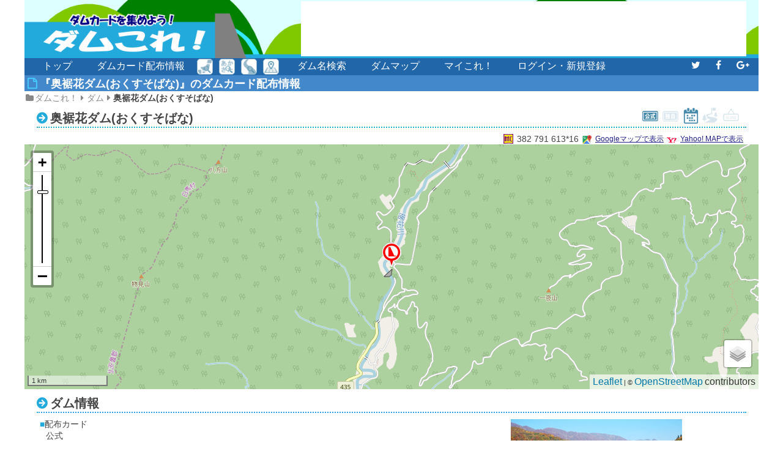

--- FILE ---
content_type: text/html; charset=UTF-8
request_url: https://damcard.net/dam/115-06/
body_size: 7405
content:
<!DOCTYPE html><html lang="ja" prefix="og: http://ogp.me/ns#"><head><meta charset="UTF-8" /><meta name="viewport" content="width=device-width"><!-- Google tag (gtag.js) --><script async src="https://www.googletagmanager.com/gtag/js?id=G-KF29R6GD2H"></script><script> window.dataLayer = window.dataLayer || []; function gtag(){dataLayer.push(arguments);} gtag('js', new Date());gtag('config', 'G-KF29R6GD2H')</script><meta name="description" content="ダムカード集めなら『ダムこれ！』 長野県「奥裾花ダム(おくすそばな)」のダムカード配布場所情報を公開中。付近のダムやカード配布場所もわかる！ マップコード掲載でカーナビにも対応。" /><meta name="robots" content="index" /><link rel="canonical" href="https://damcard.net/dam/115-06/" /><title>長野県『奥裾花ダム(おくすそばな)』のダムカード配布情報 | ダムこれ！</title><meta property="og:locale" content="ja_JP" /><meta property="og:site_name" content="ダムカード集めなら『ダムこれ！』" /><meta property="og:title" content="長野県『奥裾花ダム(おくすそばな)』のダムカード配布情報 【ダムこれ！】" /><meta property="og:type" content="article" /><meta property="og:url" content="https://damcard.net/dam/115-06/" /><meta property="og:image" content="https://damcard.net/img/ogp.png" /><meta property="og:description" content="ダムカード集めなら『ダムこれ！』 長野県「奥裾花ダム(おくすそばな)」のダムカード配布場所情報を公開中。付近のダムやカード配布場所もわかる！ マップコード掲載でカーナビにも対応。" /><link rel="icon" type="image/png" href="/img/favicon.png" /><link rel="stylesheet" href="//maxcdn.bootstrapcdn.com/font-awesome/4.7.0/css/font-awesome.min.css" /><link rel="stylesheet" type="text/css" href="/css/common.css?220924" /><link rel="stylesheet" type="text/css" href="/css/pc.css?220924" /><!--[if lt IE 9]><script src="/js/jquery-1.12.3.min.js"></script><![endif]--><!--[if gte IE 9]><!--><script src="/js/jquery-2.2.3.min.js"></script><!--<![endif]--><link rel="stylesheet" href="//unpkg.com/leaflet@1.3.0/dist/leaflet.css" /><link rel="stylesheet" href="/js/L.Control.Zoomslider.css" /><script src="//unpkg.com/leaflet@1.3.0/dist/leaflet.js"></script><script src="/js/L.Control.Zoomslider.js"></script><script src="/js/jquery.cookie.js"></script><script src="/js/damcard.js?220924"></script><link rel="stylesheet" href="/css/side.css?220924" /></head><body ><script>damcard.setRootUrl('');damcard.setIsMobile(false);damcard.setToken();if ($(window).width() >= 1600) {	$.cookie('sn', '', {path : '/'});} else {	$.cookie('sn', '1', {path : '/'});}</script><div class="container "><div class="header "><div class="logo"><a href="/"></a></div><div class="headerbanner"><script async src="//pagead2.googlesyndication.com/pagead/js/adsbygoogle.js"></script><!-- dc-header --><ins class="adsbygoogle" style="display: inline-block; width: 728px; height: 90px" data-ad-client="ca-pub-8910008282465363" data-ad-slot="2107512220"></ins><script>(adsbygoogle = window.adsbygoogle || []).push({});</script></div></div><a class="mobilemenu toggle" data-target="div.menu"><div><i class="fa fa-bars"></i> <br /> MENU</div></a><div class="menu "><a class="top" href="/">トップ</a><a class="list" href="/list/">ダムカード配布情報</a><div class="mobileiconmenu"><a class="squarebutton small area" href="/list/pref/"><span>都道府県別</span></a><a class="squarebutton small name" href="/list/name/"><span>名称別</span></a><a class="squarebutton small based" href="/list/based/"><span>水系別</span></a><a class="squarebutton small latlon usegeolocation scripturl" rel="nofollow" href="'/list/latlon/' + (Math.round($lat$ * 10000) / 10000) + ',' + (Math.round($lon$ * 10000) / 10000) + '/'"><span>現在地付近</span></a><div class="mobileiconmenuinnerfix"></div></div><div class="mobileiconmenuouterfix"></div><a class="search" href="/search/">ダム名検索</a><a class="map" href="/map/">ダムマップ</a><a class="mypage" href="/mycollection/">マイこれ！</a><a class="login" href="/login/">ログイン・新規登録</a><a class="share" href="https://plus.google.com/share?hl=ja&amp;url=https://damcard.net/dam/115-06/" rel="nofollow" target="_blank"><span class="fa fa-google-plus"></span></a><a class="share" href="http://www.facebook.com/share.php?u=https://damcard.net/dam/115-06/" rel="nofollow" target="_blank"><span class="fa fa-facebook"></span></a><a class="share" href="https://twitter.com/share?url=https://damcard.net/dam/115-06/&amp;text=%E9%95%B7%E9%87%8E%E7%9C%8C%E3%80%8E%E5%A5%A5%E8%A3%BE%E8%8A%B1%E3%83%80%E3%83%A0%28%E3%81%8A%E3%81%8F%E3%81%99%E3%81%9D%E3%81%B0%E3%81%AA%29%E3%80%8F%E3%81%AE%E3%83%80%E3%83%A0%E3%82%AB%E3%83%BC%E3%83%89%E9%85%8D%E5%B8%83%E6%83%85%E5%A0%B1+-+%E3%83%80%E3%83%A0%E3%81%93%E3%82%8C%EF%BC%81" rel="nofollow" target="_blank"><span class="fa fa-twitter"></span></a><div class="clearfix"></div></div><div class="navigator "><h1>『奥裾花ダム(おくすそばな)』のダムカード配布情報</h1><div class="breadcrumb clearfix"><a href="/" class="breadcrumb first">ダムこれ！</a><a href="javascript:void(0);" class="breadcrumb next">ダム</a><a href="/dam/115-06/" class="breadcrumb next last">奥裾花ダム(おくすそばな)</a></div></div><div class="sidebanner"><div class="head">Amazon アソシエイト</div><div class="amazon"><a target="_blank" href="https://www.amazon.co.jp/exec/obidos/ASIN/B00UKSCEQ0/damcardnet-22/"><img border="0" style="height: 180px;" src="//ws-fe.amazon-adsystem.com/widgets/q?_encoding=UTF8&MarketPlace=JP&ASIN=B00UKSCEQ0&ServiceVersion=20070822&ID=AsinImage&WS=1&Format=_SL180_&tag=damcardnet-22"></a><span><a target="_blank" href="https://www.amazon.co.jp/exec/obidos/ASIN/B00UKSCEQ0/damcardnet-22/">ダムマンガ（１） </a></span></div><div class="amazon"><a target="_blank" href="https://www.amazon.co.jp/exec/obidos/ASIN/4478821674/damcardnet-22/"><img border="0" style="height: 180px;" src="//ws-fe.amazon-adsystem.com/widgets/q?_encoding=UTF8&MarketPlace=JP&ASIN=4478821674&ServiceVersion=20070822&ID=AsinImage&WS=1&Format=_SL180_&tag=damcardnet-22"></a><span><a target="_blank" href="https://www.amazon.co.jp/exec/obidos/ASIN/4478821674/damcardnet-22/">地球の歩き方JAPAN ダムの歩き方 全国版 </a></span></div><div class="amazon"><a target="_blank" href="https://www.amazon.co.jp/exec/obidos/ASIN/4862149340/damcardnet-22/"><img border="0" style="height: 180px;" src="//ws-fe.amazon-adsystem.com/widgets/q?_encoding=UTF8&MarketPlace=JP&ASIN=4862149340&ServiceVersion=20070822&ID=AsinImage&WS=1&Format=_SL180_&tag=damcardnet-22"></a><span><a target="_blank" href="https://www.amazon.co.jp/exec/obidos/ASIN/4862149340/damcardnet-22/">超絶景!世界のダム (DIA COLLECTION) </a></span></div><div class="amazon"><a target="_blank" href="https://www.amazon.co.jp/exec/obidos/ASIN/4054063845/damcardnet-22/"><img border="0" style="min-height: 100px;" src="//ws-fe.amazon-adsystem.com/widgets/q?_encoding=UTF8&MarketPlace=JP&ASIN=4054063845&ServiceVersion=20070822&ID=AsinImage&WS=1&Format=_SL160_&tag=damcardnet-22"></a><span><a target="_blank" href="https://www.amazon.co.jp/exec/obidos/ASIN/4054063845/damcardnet-22/">ダムに行こう! (空撮DVD付き ダム写真集) </a></span></div></div><div class="contents"><h2>奥裾花ダム(おくすそばな)</h2><div class="icons noborder detailicon"><div class="icon official"></div><div class="icon original off"></div><div class="icon weekend"></div><div class="icon distance off"></div><div class="icon close off"></div><div class="clearfix"></div></div><div class="block"><div class="clearfix"></div><span class="yahoomap"><a class="link" rel="nofollow" href="yjmap://pin/?lat=36.72541663&lon=137.96737322" target="_blank">Yahoo! MAPで表示</a></span><span class="googlemap"><a class="link" rel="nofollow" href="//maps.google.com/maps?q=36.72541663,137.96737322&hl=ja" target="_blank">Googleマップで表示 </a></span><span class="mapcode"><span>382 791 613*16</span></span><span class="location"><a class="link usegeolocation script" style="display: none;" rel="nofollow" href="damcard.panTo($lat$, $lon$,36.72541663,137.96737322)">現在地へ移動</a></span></div><div id="map" class="dam" data-lat="36.72541663" data-lon="137.96737322" data-layertype="1" data-handling="1" ></div><script src="/pub/place.dam.115-06.js?220924"></script><h2>ダム情報</h2><div class="block"><div id="slideshow"><div class="clearfix"></div></div><script>damcard.startSlideShow('#slideshow', [["img\/mlit\/115-06","http:\/\/www.mlit.go.jp\/river\/kankyo\/campaign\/shunnkan\/damcard.html","\u51fa\u5178:\u56fd\u571f\u4ea4\u901a\u7701"],["photo\/J7ygE1OLMJasORPCjp64j2hs5Cy5ZZ8vTsCjgcVSMV-mzMPI2Hz-wGqn9OfUAcf","\/map\/6Rw4LlfxTdT2FcXBzeTJtLMV\/","\u63d0\u4f9b:\u30c0\u30e0\u304a\u3084\u3058 \u3055\u3093"],["photo\/pyH.dfSasdN8LCB.AXDR-yrcfSciYuMaTg.WmOXFSwzpZ0mlKQ2HagKgYMoJ71JM","\/map\/6Rw4LlfxTdT2FcXBzeTJtLMV\/","\u63d0\u4f9b:\u30c0\u30e0\u304a\u3084\u3058 \u3055\u3093"],["photo\/_v4SLfFAYXDvLd2iKmsMOf.ABwP-IDTGZKlwQQWBzmW-pLf0XyyxDvX5Rz2m2ITO","\/map\/CDTXoBc7Ac33Weywp5a8kmVB\/","\u63d0\u4f9b:\u30ea\u30f3\u30c1\u30e3\u30f3 \u3055\u3093"],["photo\/IW-XLROuOPjOeGsKqDImgYZjoEIYYdHVcqsU5NuGX9KpnhGRPSXPCJZRuCYx9","\/map\/sTrRYDvTvqmFoGao4VFNREWC\/","\u63d0\u4f9b:\u5ca9\u8336\uff20\uff2b\uff29\uff2e\uff27 \u3055\u3093"],["photo\/kLf3xtcZ-TDvTWPOTMwrPISjewWdm-9wIbm5uoRs7gON3pnI2K0EeFNj2wmathx2","\/map\/UWla_-f8VNINLckI1J2uSKGu\/","\u63d0\u4f9b:\u30c0\u30e0\u3053\u308c\uff01"],["photo\/iJUDXxWREwrtMF2AbO4fgDp80B9fJs8S1OhL-3pCmGVY-Jk_kbeqEtlqVgwqyq8m","\/map\/UWla_-f8VNINLckI1J2uSKGu\/","\u63d0\u4f9b:\u30c0\u30e0\u3053\u308c\uff01"],["photo\/Q78AoewEPr3D1h75nIJgGPU4Kg8-er0VlVhAZE4AVU4I2YAbs9iZL2Ph8Je15U_","\/map\/UntTn7l8HcSdVNrWX.81iwi\/","\u63d0\u4f9b:\u30ed\u30fc\u30ad\u30f3\u30c0\u30e0\u30e9\u30fc \u3055\u3093"]]);</script><div class="damdata"><span class="title">配布カード</span><span class="data">公式</span><span class="title">最新カードのバージョン</span><span class="data">Ver 2.0</span><span class="title">所在都道府県</span><span class="data">長野県</span><span class="title">河川名</span><span class="data">信濃川水系裾花川</span><span class="title">型式</span><span class="data">G (重力式コンクリートダム)</span><span class="title">目的</span><span class="data">FWP (洪水調節・上水道・発電)</span></div><div class="clearfix"></div></div><h2>関連サイト</h2><div class="block"><span class="url"><a href="/group/2/" class="link">【特集】長野ダムスタンプラリー2018 対象ダム一覧マップ</a></span><span class="url"><a href="http://www.pref.nagano.lg.jp/susobanadamu/index.html" target="_blank" class="link">http://www.pref.nagano.lg.jp/susobanadamu/index.html</a></span></div><h2>ダムカード配布場所</h2><div class="icon pin button distributor" data-id="a115-06"></div><table class="list detail"><thead><tr class="header"><th>配布場所</th><th>配布場所の位置</th></tr></thead><tbody><tr><td class="dsid "><span class="dsname"><a class="link" href="/distributor/280/">[1]裾花ダム管理事務所(管理第二課)</a></span><span class="dsinformation"><div class="icons"><div class="icon pin off d280" data-id="d280"></div><div class="icon weekend"></div><div class="icon multi"></div><div class="icon distance off"></div><div class="clearfix"></div></div><span class="dsaddress">長野県長野市鬼無里16943-4</span>9:00～17:00(土、日、祝日含む)<br />※11月中旬～翌4月下旬までは配布していません。(詳細な時期は、HPをご覧下さい)<br /><div class="blankline"></div>※裾花ダム管理開始50周年・奥裾花ダム管理開始40周年記念カード配布中</span></td><td class="dsposition "><span class="dsdistance near detail">隣接・徒歩圏内</span><span class="mapcode">382 791 613*16</span><span class="googlemap"><a class="link" rel="nofollow" href="//maps.google.com/maps?q=36.72541663,137.96737322&hl=ja" target="_blank">Googleマップで表示</a></span><span class="yahoomap mobile"><a class="link" rel="nofollow" href="yjmap://pin/?lat=36.72541663&lon=137.96737322" target="_blank">Yahoo! MAPで表示</a></span><span class="yahoomap pc"><a class="link" rel="nofollow" href="https://map.yahoo.co.jp/maps?lat=36.72541663&lon=137.96737322" target="_blank">Yahoo!地図で表示</a></span><span class="googlemap"><a style="display: none;" class="link route" rel="nofollow" href="//maps.google.com/maps?saddr=$lat$,$lon$&daddr=36.72541663,137.96737322&hl=ja" target="_blank">現在地からの経路</a></span></td></tr></tbody></table><h2>長野県のカード配布中ダム一覧はこちら！</h2><p><a href="/list/pref/長野県/" class="link">長野県のダムカード配布場所情報</a>で長野県内のカード配布中ダムと配布場所の一覧を地図付きで公開中です。<br /></p><h2>近隣のダム</h2><table class="list detail"><thead><tr class="header"><th>ダム</th><th>ダムの位置</th></tr></thead><tbody><tr><td class="dmid "><span class="dmname"><a class="link dmname" href="/dam/u20-51/"><ruby>[2]奥裾花発電所<span class="mobilekana"> (おくすそばなはつでんしょ) </span><rp>(</rp><rt>おくすそばなはつでんしょ</rt><rp>)</rp></ruby></a></span><span class="dminformation"><div class="icons noborder"><div class="icon get off gu20-51" data-id="gu20-51"></div><div class="icon pin off cu20-51" data-id="cu20-51"></div><div class="icon official off"></div><div class="icon original"></div><div class="icon weekend"></div><div class="icon distance off"></div><div class="icon close off"></div><div class="clearfix"></div></div></span></td><td class="dmposition "><span class="dmdistance near detail">隣接・徒歩圏内</span><span class="mapcode">382 791 613*16</span><span class="googlemap"><a class="link" rel="nofollow" href="//maps.google.com/maps?q=36.72541663,137.96737322&hl=ja" target="_blank">Googleマップで表示</a></span><span class="yahoomap mobile"><a class="link" rel="nofollow" href="yjmap://pin/?lat=36.72541663&lon=137.96737322" target="_blank">Yahoo! MAPで表示</a></span><span class="yahoomap pc"><a class="link" rel="nofollow" href="https://map.yahoo.co.jp/maps?lat=36.72541663&lon=137.96737322" target="_blank">Yahoo!地図で表示</a></span><span class="googlemap"><a style="display: none;" class="link route" rel="nofollow" href="//maps.google.com/maps?saddr=$lat$,$lon$&daddr=36.72541663,137.96737322&hl=ja" target="_blank">現在地からの経路</a></span></td></tr><tr><td class="dmid "><span class="dmname"><a class="link dmname" href="/dam/u20-52/"><ruby>[3]奥裾花第二発電所<span class="mobilekana"> (おくすそばなだいにはつでんしょ) </span><rp>(</rp><rt>おくすそばなだいにはつでんしょ</rt><rp>)</rp></ruby></a></span><span class="dminformation"><div class="icons noborder"><div class="icon get off gu20-52" data-id="gu20-52"></div><div class="icon pin off cu20-52" data-id="cu20-52"></div><div class="icon official off"></div><div class="icon original"></div><div class="icon weekend"></div><div class="icon distance off"></div><div class="icon close off"></div><div class="clearfix"></div></div></span></td><td class="dmposition "><span class="dmdistance near detail">隣接・徒歩圏内</span><span class="mapcode">382 791 613*16</span><span class="googlemap"><a class="link" rel="nofollow" href="//maps.google.com/maps?q=36.72541663,137.96737322&hl=ja" target="_blank">Googleマップで表示</a></span><span class="yahoomap mobile"><a class="link" rel="nofollow" href="yjmap://pin/?lat=36.72541663&lon=137.96737322" target="_blank">Yahoo! MAPで表示</a></span><span class="yahoomap pc"><a class="link" rel="nofollow" href="https://map.yahoo.co.jp/maps?lat=36.72541663&lon=137.96737322" target="_blank">Yahoo!地図で表示</a></span><span class="googlemap"><a style="display: none;" class="link route" rel="nofollow" href="//maps.google.com/maps?saddr=$lat$,$lon$&daddr=36.72541663,137.96737322&hl=ja" target="_blank">現在地からの経路</a></span></td></tr><tr><td class="dmid "><span class="dmname"><a class="link dmname" href="/dam/115-02/"><ruby>[4]裾花<span class="mobilekana"> (すそばな) </span><rp>(</rp><rt>すそばな</rt><rp>)</rp>ダム</ruby></a></span><span class="dminformation"><span class="dmversion">1.0</span><span class="dmversionnew n115-02"></span><div class="icons noborder"><div class="icon get off g115-02" data-id="g115-02"></div><div class="icon pin off c115-02" data-id="c115-02"></div><div class="icon official"></div><div class="icon original off"></div><div class="icon weekend"></div><div class="icon distance off"></div><div class="icon close off"></div><div class="clearfix"></div></div></span></td><td class="dmposition "><span class="dmdistance away detail">16.3km</span><span class="mapcode">382 599 653*42</span><span class="googlemap"><a class="link" rel="nofollow" href="//maps.google.com/maps?q=36.667513164307735,138.12011180385548&hl=ja" target="_blank">Googleマップで表示</a></span><span class="yahoomap mobile"><a class="link" rel="nofollow" href="yjmap://pin/?lat=36.667513164307735&lon=138.12011180385548" target="_blank">Yahoo! MAPで表示</a></span><span class="yahoomap pc"><a class="link" rel="nofollow" href="https://map.yahoo.co.jp/maps?lat=36.667513164307735&lon=138.12011180385548" target="_blank">Yahoo!地図で表示</a></span><span class="googlemap"><a class="link" rel="nofollow" href="//maps.google.com/maps?saddr=36.72541663,137.96737322&daddr=36.667513164307735,138.12011180385548&hl=ja" target="_blank">ダムまでの経路</a></span><span class="googlemap"><a style="display: none;" class="link route" rel="nofollow" href="//maps.google.com/maps?saddr=$lat$,$lon$&daddr=36.667513164307735,138.12011180385548&hl=ja" target="_blank">現在地からの経路</a></span></td></tr><tr><td class="dmid "><span class="dmname"><a class="link dmname" href="/dam/u20-53/"><ruby>[5]裾花発電所<span class="mobilekana"> (すそばなはつでんしょ) </span><rp>(</rp><rt>すそばなはつでんしょ</rt><rp>)</rp></ruby></a></span><span class="dminformation"><div class="icons noborder"><div class="icon get off gu20-53" data-id="gu20-53"></div><div class="icon pin off cu20-53" data-id="cu20-53"></div><div class="icon official off"></div><div class="icon original"></div><div class="icon weekend"></div><div class="icon distance off"></div><div class="icon close off"></div><div class="clearfix"></div></div></span></td><td class="dmposition "><span class="dmdistance away detail">16.3km</span><span class="mapcode">382 599 653*42</span><span class="googlemap"><a class="link" rel="nofollow" href="//maps.google.com/maps?q=36.667513164307735,138.12011180385548&hl=ja" target="_blank">Googleマップで表示</a></span><span class="yahoomap mobile"><a class="link" rel="nofollow" href="yjmap://pin/?lat=36.667513164307735&lon=138.12011180385548" target="_blank">Yahoo! MAPで表示</a></span><span class="yahoomap pc"><a class="link" rel="nofollow" href="https://map.yahoo.co.jp/maps?lat=36.667513164307735&lon=138.12011180385548" target="_blank">Yahoo!地図で表示</a></span><span class="googlemap"><a class="link" rel="nofollow" href="//maps.google.com/maps?saddr=36.72541663,137.96737322&daddr=36.667513164307735,138.12011180385548&hl=ja" target="_blank">ダムまでの経路</a></span><span class="googlemap"><a style="display: none;" class="link route" rel="nofollow" href="//maps.google.com/maps?saddr=$lat$,$lon$&daddr=36.667513164307735,138.12011180385548&hl=ja" target="_blank">現在地からの経路</a></span></td></tr><tr><td class="dmid "><span class="dmname"><a class="link dmname" href="/dam/a20-04/"><ruby>[6]笹平<span class="mobilekana"> (ささだいら) </span><rp>(</rp><rt>ささだいら</rt><rp>)</rp>ダム</ruby></a></span><span class="dminformation"><div class="icons noborder"><div class="icon get off ga20-04" data-id="ga20-04"></div><div class="icon pin off ca20-04" data-id="ca20-04"></div><div class="icon official off"></div><div class="icon original"></div><div class="icon weekend off"></div><div class="icon distance"></div><div class="icon close"></div><div class="clearfix"></div></div></span></td><td class="dmposition "><span class="dmdistance away detail">16.4km</span><span class="mapcode">382 385 485*48</span><span class="googlemap"><a class="link" rel="nofollow" href="//maps.google.com/maps?q=36.6077789836829,138.081780354829&hl=ja" target="_blank">Googleマップで表示</a></span><span class="yahoomap mobile"><a class="link" rel="nofollow" href="yjmap://pin/?lat=36.6077789836829&lon=138.081780354829" target="_blank">Yahoo! MAPで表示</a></span><span class="yahoomap pc"><a class="link" rel="nofollow" href="https://map.yahoo.co.jp/maps?lat=36.6077789836829&lon=138.081780354829" target="_blank">Yahoo!地図で表示</a></span><span class="googlemap"><a class="link" rel="nofollow" href="//maps.google.com/maps?saddr=36.72541663,137.96737322&daddr=36.6077789836829,138.081780354829&hl=ja" target="_blank">ダムまでの経路</a></span><span class="googlemap"><a style="display: none;" class="link route" rel="nofollow" href="//maps.google.com/maps?saddr=$lat$,$lon$&daddr=36.6077789836829,138.081780354829&hl=ja" target="_blank">現在地からの経路</a></span></td></tr></tbody></table><div class="footerbanner rectanglewraper"><div class="footerbanner rectangle"><script async src="//pagead2.googlesyndication.com/pagead/js/adsbygoogle.js"></script><!-- dc-footer-r --><ins class="adsbygoogle" style="display: inline-block; width: 336px; height: 280px" data-ad-client="ca-pub-8910008282465363" data-ad-slot="4285160994"></ins><script>(adsbygoogle = window.adsbygoogle || []).push({});</script></div><div class="footerbanner rectangle"><script async src="//pagead2.googlesyndication.com/pagead/js/adsbygoogle.js"></script><!-- dc-footer-r --><ins class="adsbygoogle" style="display: inline-block; width: 336px; height: 280px" data-ad-client="ca-pub-8910008282465363" data-ad-slot="4285160994"></ins><script>(adsbygoogle = window.adsbygoogle || []).push({});</script></div></div><div class="clearfix"></div><h2>ダム・配布場所情報について</h2><p>ダム・配布場所情報に表示されているアイコンは以下を表しています。</p><div class="abouticon"><div class="icon get"></div>ダムカードを収集済みのダムです(要<a class="link" href="/login/">ログイン</a>)</div><div class="abouticon"><div class="icon pin"></div>チェックリストに登録中のダム・配布場所です(要<a class="link" href="/login/">ログイン</a>)</div><div class="abouticon"><div class="icon official"></div>公式カードを配布しているダムです。</div><div class="abouticon"><div class="icon original"></div>非公式カードを配布している(公式カードと併記の場合、過去の記念カード配布も含む)ダムです。</div><div class="abouticon"><div class="icon distance"></div>ダムから配布場所までの距離が離れているため注意が必要です(配布場所によってはダム撮影が配布条件となる場合があります)</div><div class="abouticon"><div class="icon close"></div>在庫切れ、もしくは限定数量を配布済みのため、ダムカードの配布を終了しているダムです。</div><div class="abouticon"><div class="icon weekend"></div>土日祝日のいずれかにダムカードを配布しているダム・配布場所です。</div><div class="abouticon"><div class="icon multi"></div>複数のダムカードを配布している配布場所です。</div><p>ダム・配布場所・現在地からの距離はおおよその <b>直線距離</b> を表示しています。 <br /> 車・徒歩による実際の経路の距離とは異なる場合がありますのでご注意ください。 <br /></p><p>配布場所によっては、(特に管理所が配布場所となっている場合)配布条件日時でも施設巡回等の都合により、カードの配布対応不可の場合もあります。<br /> 遠方のダム訪問時は<b>事前に連絡</b>された方が確実です。</p><div class="clearfix"></div><p class="comments">※掲載の情報は、<a href="//www.mlit.go.jp/river/kankyo/campaign/shunnkan/damcard.html">国土交通省</a>・<a href="//www.water.go.jp/honsya/honsya/damcard/">独立行政法人水資源機構</a>・<a href="//www.jpower.co.jp/damcard/">電源開発株式会社</a>の各サイト及び、自治体サイトの情報等を取り纏めたものです。 <br /> 在庫切れや配布方法の変更により、実際の配布状況とは異なる場合がございますのでご了承ください。 <br /></p><p class="comments">※「マップコード」および「MAPCODE」は(株)デンソーの登録商標です。</p><h2>『ダムこれ！』では皆様からのご意見や情報提供をお待ちしております</h2><p>『ダムこれ！」は旅先でのダムカード集めが趣味のWebシステム屋が「集める時にこんなサイトがあれば便利なのに・・・」と立ち上げた趣味サイトです。</p><p>掲載情報は常に最新となるよう努力しておりますが、いかんせん個人では限界があるため情報が古かったりサイト上に不具合が出たりするケースもあるかと思います。<br /> ここがおかしい、ここが古い、この配布場所がのっていない、もっとこうなったらいいのに・・・がございましたら、 是非こちらの<a href="/form/" class="link" rel="nofollow">ご意見・情報提供フォーム</a>からご意見・情報をお寄せください。</p></div><a id="topbutton"><div><i class="fa fa-angle-up"></i></div></a><div class="footer ">&copy; 2018 ダムこれ！</div><!-- 0.032522916793823 --></div></body></html>

--- FILE ---
content_type: text/html; charset=utf-8
request_url: https://www.google.com/recaptcha/api2/aframe
body_size: 265
content:
<!DOCTYPE HTML><html><head><meta http-equiv="content-type" content="text/html; charset=UTF-8"></head><body><script nonce="-iemcwMcsp53-2qTN99gxA">/** Anti-fraud and anti-abuse applications only. See google.com/recaptcha */ try{var clients={'sodar':'https://pagead2.googlesyndication.com/pagead/sodar?'};window.addEventListener("message",function(a){try{if(a.source===window.parent){var b=JSON.parse(a.data);var c=clients[b['id']];if(c){var d=document.createElement('img');d.src=c+b['params']+'&rc='+(localStorage.getItem("rc::a")?sessionStorage.getItem("rc::b"):"");window.document.body.appendChild(d);sessionStorage.setItem("rc::e",parseInt(sessionStorage.getItem("rc::e")||0)+1);localStorage.setItem("rc::h",'1769767517805');}}}catch(b){}});window.parent.postMessage("_grecaptcha_ready", "*");}catch(b){}</script></body></html>

--- FILE ---
content_type: text/css
request_url: https://damcard.net/css/common.css?220924
body_size: 4791
content:
@charset "utf-8";

* {
	margin: 0; padding: 0; border: 0; text-decoration: none;
}

html,body {
	font-family: 'Hiragino Kaku Gothic ProN', 'ヒラギノ角ゴ ProN W3', Meiryo, メイリオ, Osaka, 'MS PGothic', arial, helvetica, sans-serif; background-color: #fff; color: #444;
	font-weight: normal; font-size: 14px;
}

.clearfix {
	clear: both !important;
}

.noborder {
	border: none !important;
}

.cssparam:before {
	display: none !important;
}

div.inlinebanner {
	margin: 0px; margin-top: 15px; margin-bottom: 5px; max-height: 100px;
}

div.sidebanner {
	display: none;
}

div.leaflet-google-mutant {
	top: 100%; overflow: visible !important;
}

div.leaflet-google-mutant div.gm-style div {
	top: -24px	!important;
}

div.leaflet-google-mutant div.gm-style div.gmnoprint {
	top: 8px !important;
}

h1 {
	background-color: #48c; padding: 2px 5px 0px 5px; color: #fff;
}

h1:before {
	font-family: "FontAwesome"; content: "\f016"; color: #4cf; margin-right: 5px;
}

h2 {
	border-bottom: 2px dotted #2ad;
}

h2:before {
	font-family: "FontAwesome"; content: "\f0a9"; color: #2ad; margin-right: 5px;
}

h3:before {
	font-family: "FontAwesome"; content: "\f058"; color: #2ad; margin-right: 5px;
}

a:visited {
	color: #228;
}

a {
	color: #228; text-decoration: none;
}

a.link {
	color: #228; text-decoration: underline;
}

a.linkbutton {
	background-color: #26a; color: #fff; font-weight: bold; width: 400px; margin: 0px auto; margin-top: 10px; padding: 2px 0px; border-radius: 3px; display: block; cursor: pointer;
	font-size: 16px; float: none; text-align: center;
}

a.linkbutton.mini {
	width: 250px;
}

div.container {
	clear: both;
}

div.contents {
	width: 100%;
}

div.block {
	clear: both; position: relative; display: block;
}

div.block span.url {
	display: block;
}

div.block span.url a:before {
	font-family: "FontAwesome"; content: "\f015"; color: #228; font-size: 18px; display: block; margin-right: 2px; margin-top: 2px; float: left;
}

div.block span.title {
	display: block;
}

div.block span.title:before {
	content: "■"; color: #2ad;
}

a.breadcrumb {
	color: #888; text-decoration: none;
}

a.breadcrumb.first:before {
	font-family: "FontAwesome"; content: "\f07b"; margin: 0px 2px; color: #888;
}

a.breadcrumb.next:before {
	font-family: "FontAwesome"; content: "\f0da"; margin: 0px 5px; color: #888;
}

a.breadcrumb.last {
	font-weight: bold; color: #444;
}

div.footer {
	font-size: 12px; padding-top: 5px; display: block; height: 20px; width: 100%; background-color: #26a; margin-top: 20px; text-align: center; color: #fff; border-top: 3px solid #48c;
}

dl.listgroup dt {
	clear: both;
}

dl.listgroup dd.active {
	background-color: #9bc; color: #fff;
}

dl.listgroup dd.active a {
	background-color: #9bc; color: #fff;
}

a.squarebutton {
	display: block; border-radius: 15px; border: 4px solid #9bc; background-color: #fff; float: left; text-decoration: none;
}

a.squarebutton.weekend:before {
	content: "土日祝"; position: absolute; color: #357; font-weight: bold; margin: 5px;
}

a.squarebutton.weekday:before {
	content: "平日限定"; position: absolute; color: #357; font-weight: bold; margin: 5px;
}

a.squarebutton.area {
	background-color: #fff; background-image: url('../img/icon.area.png');
}

a.squarebutton.name {
	background-color: #fff; background-image: url('../img/icon.name.png');
}

a.squarebutton.based {
	background-color: #fff; background-image: url('../img/icon.based.png');
}

a.squarebutton.latlon {
	background-color: #fff; background-image: url('../img/icon.latlng.png');
}

a.squarebutton.clip {
	background-color: #fff; background-image: url('../img/icon.clip.png');
}

a.squarebutton.target {
	background-color: #fff; background-image: url('../img/icon.target.png');
}

a.squarebutton.map {
	background-color: #fff; background-image: url('../img/icon.map.png');
}

a.squarebutton.setting {
	background-color: #fff; background-image: url('../img/icon.setting.png');
}

a.squarebutton.embed {
	background-color: #fff; background-image: url('../img/icon.embed.png');
}

a.squarebutton.groupmap {
	background-color: #fff; background-image: url('../img/icon.groupmap.png');
}

a.squarebutton.download {
	background-color: #fff; background-image: url('../img/icon.download.png');
}

a.squarebutton.route {
	background-color: #fff; background-image: url('../img/icon.route.png');
}

a.squarebutton span {
	background-color: rgba(255, 255, 255, 0.7); margin: 0 auto; display: block; text-align: center; padding: 0px; font-weight: bold;
}

a.squarebutton span.double {
	line-height: 10px;
}

table {
	border-collapse: collapse;
}

table.list {
	width: 100%;
}

table.list td  span.dmversion {
	display: inline-block;
}

table.list td  span.dmversion:before {
	content: "Ver ";
}

table.list td  span.dmversionnew {
	display: inline-block; margin-left: 5px; border: 2px solid #f00; color: red; padding: 0px 3px; opacity: 0;
}

table.list td  span.dmversionnew:before {
	content: "NEW!"; font-size: 12px; font-weight: bold;
}

table.list td.dsposition span.dsdistance.hide {
	display: none !important;
}

table.list td.dmposition span.dmdistance.hide {
	display: none !important;
}

table.list td.dsposition span.dsdistance:before {
	content: "ダムと";
}

table.list td.dsposition span.dsdistance.away:before {
	content: "ダムから";
}

table.list td.dsposition span.dsldistance:before {
	content: "現在地から";
}

table.list td.dmposition span.dmdistance:before {
	content: "配布所と";
}

table.list td.dmposition span.dmdistance.away:before {
	content: "配布所まで";
}

table.list td.dmposition span.dmldistance:before {
	content: "現在地から";
}

table.list td.dmposition span.dmdistance.detail:before {
	content: "この場所と";
}

table.list td.dmposition span.dmdistance.away.detail:before {
	content: "この場所から";
}

table.list td.dsposition span.dsdistance.detail:before {
	content: "この場所と";
}

table.list td.dsposition span.dsdistance.away.detail:before {
	content: "この場所から";
}

table.list td span.dsurl a:before,table.list td span.dmurl a:before {
	font-family: "FontAwesome"; content: "\f015"; color: #228; font-size: 16px; display: block; margin-right: 2px; float: left;
}

table.list td span.dsurl a,table.list td span.dmurl a {
	font-size: 12px;
}

table.list td span.dsdistance.away {
	color: #f00; font-weight: bold;
}

table.list td span.dmdistance.away {
	color: #f00; font-weight: bold;
}

table.list td span.dmldistance.away {
	color: #f00; font-weight: bold;
}

table.list td span.dsldistance.away {
	color: #f00; font-weight: bold;
}

table.list td span.dsdistance.near {
	color: #0a0; font-weight: bold;
}

table.list td span.dmdistance.near {
	color: #0a0; font-weight: bold;
}

table.list td span.dmldistance.near {
	color: #0a0; font-weight: bold;
}

table.list td span.dsldistance.near {
	color: #0a0; font-weight: bold;
}

table.list td span.dstarget {
	font-size: 12px; display: block !important;;
}

table.list td span.dstarget a {
	font-size: 12px; margin-right: 5px;
}

table.search td.dmname {
	font-weight: bold;
}

table.search td.dmprefcode {
	font-weight: normal;
}

table.search th {
	border: 1px solid #aaa; padding: 5px; text-align: center; vertical-align: top; line-height: 16px; background-color: #48c; color: #fff;
}

table.search td {
	border: 1px solid #aaa; padding: 5px; font-size: 14px; text-align: left; vertical-align: top; line-height: 16px;
}

table.complete td {
	height: 32px; float: left; border: 1px solid #ddd; padding: 0px; padding-top: 0px; font-size: 14px; vertical-align: top;
}

table.complete.all,table.complete.closed,table.complete.official,table.complete.unofficial {
	position: absolute;
}

table.complete td.active a {
	color: #fff; background-color: #9bc;
}

table.complete td.pref a {
	font-size: 14px; display: block; width: 100%; height: 26px; text-align: center; padding: 0px; padding-top: 6px;
}

table.complete td.graph {
	margin-right: 5px; margin-bottom: 5px; padding: 0px 5px; border-left: none;
}

table.complete td.graph span.graph {
	display: inline-block; height: 8px;
}

table.complete td.graph span.graph.on {
	clear: both;
}

table.complete.official td.graph span.graph.on,table.complete td.graph.official span.graph.on {
	background-color: #48c;
}

table.complete.unofficial td.graph span.graph.on,table.complete td.graph.unofficial span.graph.on {
	background-color: #6a6;
}

table.complete.all td.graph span.graph.on,table.complete td.graph.all span.graph.on {
	background-color: #c44;
}

table.complete.closed td.graph span.graph.on,table.complete td.graph.closed span.graph.on {
	background-color: #888;
}

table.complete.official td.graph span.graph.off,table.complete td.graph.official span.graph.off {
	background-color: #dde;
}

table.complete.unofficial td.graph span.graph.off,table.complete td.graph.unofficial span.graph.off {
	background-color: #ded;
}

table.complete.all td.graph span.graph.off,table.complete td.graph.all span.graph.off {
	background-color: #edd;
}

table.complete.closed td.graph span.graph.off,table.complete td.graph.closed span.graph.off {
	background-color: #ddd;
}

table.complete td.graph span.counter {
	display: block; margin-top: -8px; text-align: center; padding: 0px;
}

table.complete.official,table.complete.unofficial,table.complete.closed {
	display: none;
}

form.post {
	font-size: 16px;
}

form.post input {
	font-size: 16px;
}

form.post input[type="text"],form.post input[type="tel"],form.post input[type="password"],form.post input[type="date"],textarea {
	border: 1px solid #ddd; width: 100%; margin-bottom: 2px;
}

form.post input[type="text"].inline,form.post input[type="tel"].inline {
	display: inline-block; width: auto;
}

form.post input[type="date"] {
	width: auto;
}

form.post input[type="submit"],form.post input[type="button"] {
	background-color: #26a; color: #fff; font-weight: bold; margin: 10px auto; padding: 2px; border-radius: 3px; display: block; cursor: pointer;
}

form.post span {
	margin: 0px; display: block;
}

form.post span.error {
	font-size: 12px !important; color: #d00; margin-bottom: 5px;
}

form.post span.error:before {
	font-family: "FontAwesome"; content: "\f06a"; margin-right: 2px;
}

form.post span.title {
	margin-top: 5px;
}

form.post span.link {
	text-align: right; margin-top: 20px;
}

form.post span.link a {
	font-size: 12px;
}

form.post img.captcha {
	border: 1px solid #ddd;
}

input#damformdateclear {
	display: inline-block; background-color: #ddd; color: #444; font-weight: bold; margin-left: 5px; width: 50px; padding: 2px; border-radius: 0; cursor: pointer; font-size: 12px;
}

div.icons {
	border-bottom: 1px dotted #add; margin-bottom: 5px;
}

div.icon {
	float: left; margin-left: 3px; background-repeat: no-repeat;
}

div.icon.off {
	opacity: 0.20;
}

div.icon.get {
	background-image: url('../img/icon.get.png');
}

div.icon.pin {
	background-image: url('../img/icon.pin.png');
}

div.icon.official {
	background-image: url('../img/icon.official.png');
}

div.icon.original {
	background-image: url('../img/icon.original.png'); background-position: 0px 1px;
}

div.icon.distance {
	background-image: url('../img/icon.distance.png');
}

div.icon.weekend {
	background-image: url('../img/icon.weekend.png');
}

div.icon.multi {
	background-image: url('../img/icon.multi.png');
}

div.icon.close {
	background-image: url('../img/icon.close.png');
}

div.icon.button {
	display: none; background-size: 28px auto; height: 27px; background-position: 8px 1px; background-color: #26a; color: #fff; font-weight: bold; width: 250px; margin: 0px auto;
	margin-top: 10px; padding: 2px 0px; border-radius: 3px; cursor: pointer; font-size: 16px; float: none; text-align: center;
}

div.icon.button.small {
	background-size: 20px auto; height: 24px; width: 170px; font-size: 12px; margin: 0px auto; margin-top: 5px; padding: 0px; background-position: 4px 1px;
}

div.icon.button.small:after {
	padding-top: 4px;
}

div.icon.pin.button {
	background-image: url('../img/button.pin.png');
}

div.icon.pin.button:after {
	display: block; margin-left: 15px; margin-top: 2px; content: "チェックリスト";
}

div.icon.pin.button.dam:after {
	content: "ダム全てをチェック";
}

div.icon.pin.button.distributor:after {
	content: "配布場所全てをチェック";
}

div.icon.pin.button.clear:after {
	content: "全てを削除";
}

div.icon.pin.button.done:after {
	content: "収集済の場所を削除";
}

div.icon.get.button {
	background-image: url('../img/button.get.png');
}

div.icon.get.button:after {
	display: block; margin-left: 15px; margin-top: 2px; content: "カードを追加";
}

div.share.button {
	display: none;
}

div.share.button:after {
	display: block; margin-left: 15px; margin-top: 2px; content: "訪問をシェア";
}

div.damcard.card1.share.button {
	border: none; background-size: 28px auto; height: 27px; background-position: 8px 1px; background-color: #26a; color: #fff; font-weight: bold; width: 250px; margin: 0px auto;
	margin-top: 10px; padding: 2px 0px; border-radius: 3px; cursor: pointer; font-size: 16px; float: none; text-align: center; box-shadow: none;
}

div.abouticon {
	display: block; clear: both; margin-bottom: 3px;
}

div.abouticon div.icon {
	margin-top: -3px; margin-left: 2px;
}

img.leaflet-marker-icon.on {
	z-index: 500 !important;
}

img.leaflet-marker-icon.location {
	display: block !important;
}

img.leaflet-marker-icon {
	background-position: left top; z-index: 100 !important;
}

img.leaflet-marker-icon.gb {
	background-image: url('../img/pin.b.3.png'); background-position: 0px -44px;
}

img.leaflet-marker-icon.gd {
	background-image: url('../img/pin.d.3.png'); background-position: 0px -44px; z-index: 50 !important;
}

img.leaflet-marker-icon.gr {
	background-image: url('../img/pin.r.3.png') !important; background-position: 0px -42px; z-index: 500 !important;
}

img.leaflet-marker-icon.gg {
	background-image: url('../img/pin.g.3.png'); background-position: 0px -44px;
}

img.leaflet-marker-icon.go {
	background-image: url('../img/pin.o.3.png'); background-position: 0px -44px;
}

img.leaflet-marker-icon.gy {
	background-image: url('../img/pin.y.3.png'); background-position: 0px -44px;
}

img.leaflet-marker-icon.gl {
	background-image: url('../img/pin.l.3.png'); background-position: 0px -44px;
}

img.leaflet-marker-icon.mb {
	background-image: url('../img/pin.b.3.png'); background-position: 0px 0px;
}

img.leaflet-marker-icon.md {
	background-image: url('../img/pin.d.3.png'); background-position: 0px 0px; z-index: 50 !important;
}

img.leaflet-marker-icon.mr {
	background-image: url('../img/pin.r.3.png') !important; background-position: 0px 0px; z-index: 500 !important;
}

img.leaflet-marker-icon.mg {
	background-image: url('../img/pin.g.3.png'); background-position: 0px 0px;
}

img.leaflet-marker-icon.mo {
	background-image: url('../img/pin.o.3.png'); background-position: 0px 0px;
}

img.leaflet-marker-icon.my {
	background-image: url('../img/pin.y.3.png'); background-position: 0px 0px;
}

img.leaflet-marker-icon.ml {
	background-image: url('../img/pin.l.3.png'); background-position: 0px 0px;
}

img.leaflet-marker-icon.sb {
	background-image: url('../img/pin.b.3.png'); background-position: 0px -87px;
}

img.leaflet-marker-icon.sd {
	background-image: url('../img/pin.d.3.png'); background-position: 0px -87px; z-index: 50 !important;
}

img.leaflet-marker-icon.sr {
	background-image: url('../img/pin.r.3.png') !important; background-position: 0px -87px; z-index: 500 !important;
}

img.leaflet-marker-icon.sg {
	background-image: url('../img/pin.g.3.png'); background-position: 0px -87px;
}

img.leaflet-marker-icon.so {
	background-image: url('../img/pin.o.3.png'); background-position: 0px -87px;
}

img.leaflet-marker-icon.sy {
	background-image: url('../img/pin.y.3.png'); background-position: 0px -87px;
}

img.leaflet-marker-icon.sl {
	background-image: url('../img/pin.l.3.png'); background-position: 0px -87px;
}

img.leaflet-marker-icon.cd {
	background-image: url('../img/pin.d.3.png') !important;
}

div.leaflet-marker-icon {
	background: none; border: none; font-weight: bold; color: #fff; text-shadow: 0px 0px 2px #000; z-index: 100 !important; font-size: 15px; text-align: center;
}

div.leaflet-marker-icon.gd {
	z-index: 50 !important;
}

div.leaflet-marker-icon.md {
	z-index: 50 !important;
}

div.leaflet-marker-icon.sd {
	z-index: 50 !important;
}

div.leaflet-marker-icon.gr {
	z-index: 500 !important;
}

div.leaflet-marker-icon.mr {
	z-index: 500 !important;
}

div.leaflet-marker-icon.sr {
	z-index: 500 !important;
}

div.leaflet-marker-icon.mb {
	z-index: 500 !important;
}


div.leaflet-marker-icon.on {
	z-index: 500 !important;
}

div#map {
	width: 100%; margin-top: 0px; clear: both;
}

div#map.usermap img.leaflet-marker-icon.md {
	opacity: 0.25 !important;
}

div#map.groupmap img.leaflet-marker-icon.ag.off {
	opacity: 0 !important; pointer-events: none !important;
}

div#map.groupmap img.leaflet-marker-icon.bg.off {
	opacity: 0 !important; pointer-events: none !important;
}

div#map.groupmap img.leaflet-marker-icon.cg.off {
	opacity: 0 !important; pointer-events: none !important;
}

div#map.groupmap img.leaflet-marker-icon.dg.off2 {
	opacity: 0 !important; pointer-events: none !important;
}

div#map.groupmap img.leaflet-marker-icon.eg.off2 {
	opacity: 0 !important; pointer-events: none !important;
}

div#map.groupmap img.leaflet-marker-icon.fg.off2 {
	opacity: 0 !important; pointer-events: none !important;
}

div.groupuser {
	margin: 2px; border: 1px solid #9bc; border-radius: 2px; overflow: hidden;
}

div.groupuser a {
	float: right; display: block; width: 20px; color: #fff; margin-top: 2px; margin-right: 2px; background-color: #26a; text-align: center; font-size: 14px; font-weight: bold;
	height: 20px;
}

div.groupuser a:before {
	content: '×';
}

input#adduser {
	background-color: #26a; color: #fff; font-weight: bold; padding: 2px; border-radius: 3px; display: block; cursor: pointer; margin: 5px;
}

div.markerlayer {
	float: right; font-size: 14px;
}

div.markerlayer a {
	display: inline-block; height: 24px; margin-top: 3px; font-size: 14px; cursor: pointer;
}

div.markerlayer a {
	background-position: 15px 0px; background-repeat: no-repeat; background-size: 20px auto; margin-left: 15px;
}

div.markerlayer a.o {
	background-image: url('../img/pin.b.3.png');
}

div.markerlayer a.u {
	background-image: url('../img/pin.g.3.png');
}

div.markerlayer a.s {
	background-image: url('../img/pin.l.3.png'); background-position: 15px -52px;
}

div.markerlayer a:before {
	font-family: "FontAwesome"; content: "\f046"; color: #222;
}

div.markerlayer a.off:before {
	color: #ddd;
}

div.markerlayer a:after {
	margin-left: 22px;
}

div.markerlayer a.o:after {
	content: "ダム(公式)";
}

div.markerlayer a.u:after {
	content: "ダム(非公式)";
}

div.markerlayer a.s:after {
	content: "配布場所";
}

div.leaflet-popup {
	bottom: 20px !important;
}

div.popup span {
	display: block; font-size: 12px; margin-bottom: 3px;
}

div.popup span.name {
	font-weight: bold; font-size: 14px;
}

div.popup span.address {
	color: #888;
}

div.popup span.information br {
	line-height: 5px;
}

div.popup span.information b {
	font-size: 12px; color: #f44;
}

div.popup span.information a {
	font-size: 12px;
}

div.popup div.visited {
	margin-top: 5px;
}

div.popup div.visited span {
	opacity: 0.25; background-image: url('../img/icon.get.png'); background-repeat: no-repeat; background-size: 20px auto; height: 20px; padding-left: 20px; width: 90%;
	overflow: hidden;
}

div.popup div.visited span.done {
	opacity: 1;
}

div#slideshow {
	display: none;
}

div#slideshow div {
	position: absolute; display: none; text-align: center;
}

div#slideshow div a {
	display: inline-block; text-align: right;
}

div#slideshow div a span {
	display: block; margin-top: -25px; color: #fff; margin-right: 5px; font-size: 10px; font-weight: bold; height: 15px; text-shadow: 0px 0px 2px #000;
}

div.notyet {
	display: none;
}

div.damcard {
	display: none; border: 1px solid #ddd; float: left; width: 370px; height: 300px; margin: 5px 5px; box-shadow: 1px 1px 2px #555;
}

div.damcard div.photo {
	width: 360px; height: 270px; margin: 0px auto; background-size: contain; background-position: center center; background-repeat: no-repeat;
}

div.damcard div.data {
	font-size: 12px; margin: 0px
}

div.damcard div.data span {
	font-size: 12px; margin-top: 5px; height: 20px;
}

div.damcard div.data span.date {
	float: left; font-weight: bold; margin-left: 5px;
}

div.damcard div.data span.version {
	float: right; margin-right: 10px; color: #999;
}

div.damcard div.data a {
	float: right; margin-right: 5px; font-size: 12px; margin-top: 5px; height: 20px;
}

div.recent div.damcard {
	display: block;
}

div.recent div.damcard a {
	display: block; float: none; margin: 0px;
}

div.gallery div.damcard {
	display: block;
}

div.gallery div.damcard a {
	display: block; float: none; margin: 0px;
}

div.damform {
	display: none;
}

div.damform ul.description li {
	font-size: 12px;
}

div.mycollectiontab {
	border: 2px solid #9bc; border-radius: 15px; margin: 3px;
}

div.mycollectiontab a.squarebutton {
	margin: 3px; margin-right: 5px;
}

div.mycollectiontab p.status {
	margin: 5px; color: #248; font-weight: bold;
}

div.mycollectiontab p {
	margin: 5px; color: #777;
}

div.APISUCCESS.message:before {
	font-family: "FontAwesome"; content: "\f058";
}

div.APISUCCESS.message {
	color: #2a6; font-size: 16px; margin: 5px; font-weight: bold;
}

div.history span {
	font-weight: bold; color: #26a;
}

div.history p {
	margin-bottom: 5px; margin-top: 0px;
}

div.rally p {
	margin-bottom: 2px; margin-top: 0px;
}

div.rally span {
	display: block; font-size: 12px;
}

div.faq {
	display: block;
}

div.faq h4 {
	margin: 5px; margin-bottom: 0px;
}

div.faq h4:before {
	font-family: "FontAwesome"; content: "\f058"; color: #2ad; margin-right: 5px;
}

div.faq a {
	margin-left: 10px;
}

div.faq a:before {
	content: "・";
}

div#routelistview a.changemode {
	display: none;
}

div#routelistview span.changemodedescription {
	display: none;
}
div.damcard div.comment {
	pointer-events: none;
}


div#sharebutton { z-index: 300;}

--- FILE ---
content_type: text/css
request_url: https://damcard.net/css/side.css?220924
body_size: 806
content:
@media screen and (min-width: 1600px)  {
	div.container { width: 1200px; margin: 0 auto; }
	div.sidebanner div.head { font-size: 10px; background-color: #def; text-align: center; color: #666; }
	div.sidebanner div.amazon { margin: 5px 0px; margin-bottom: 15px; }
	div.sidebanner div.amazon a { font-size: 10px; margin: 0px; padding: 0px; }
	div.sidebanner div.amazon span { display: block; padding: 0px; width: 95%; margin: 0px auto; line-height: 10px; text-align: center; margin-top: 3px; }
	div.sidebanner div.amazon img { margin: 0px auto; display: block; }
	div.sidebanner div.vc { margin-top: 5px; text-align: center; margin-bottom: 0px;}
	div.contents { width: 1200px; }
	div.sidebanner { display: block; position: fixed; width: 165px;  border: 1px solid #def; top: 10px; left: -webkit-calc(1210px + (100vw - 1200px) / 2); left: calc(1210px + (100vw - 1200px) / 2); background-color: #fff; }
	
}


--- FILE ---
content_type: application/javascript
request_url: https://damcard.net/pub/place.dam.115-06.js?220924
body_size: 575
content:
damcard.setMapPlaces({"mr":[["\u5965\u88fe\u82b1\u30c0\u30e0","36.72541663","137.96737322","115-06"]],"sl":[["\u88fe\u82b1\u30c0\u30e0\u7ba1\u7406\u4e8b\u52d9\u6240(\u7ba1\u7406\u7b2c\u4e8c\u8ab2)","36.72541663","137.96737322","280",1]],"md":[["\u5965\u88fe\u82b1\u767a\u96fb\u6240","36.72541663","137.96737322","u20-51",2],["\u5965\u88fe\u82b1\u7b2c\u4e8c\u767a\u96fb\u6240","36.72541663","137.96737322","u20-52",3],["\u88fe\u82b1\u30c0\u30e0","36.667513164307735","138.12011180385548","115-02",4],["\u88fe\u82b1\u767a\u96fb\u6240","36.667513164307735","138.12011180385548","u20-53",5],["\u7b39\u5e73\u30c0\u30e0","36.6077789836829","138.081780354829","a20-04",6]]});